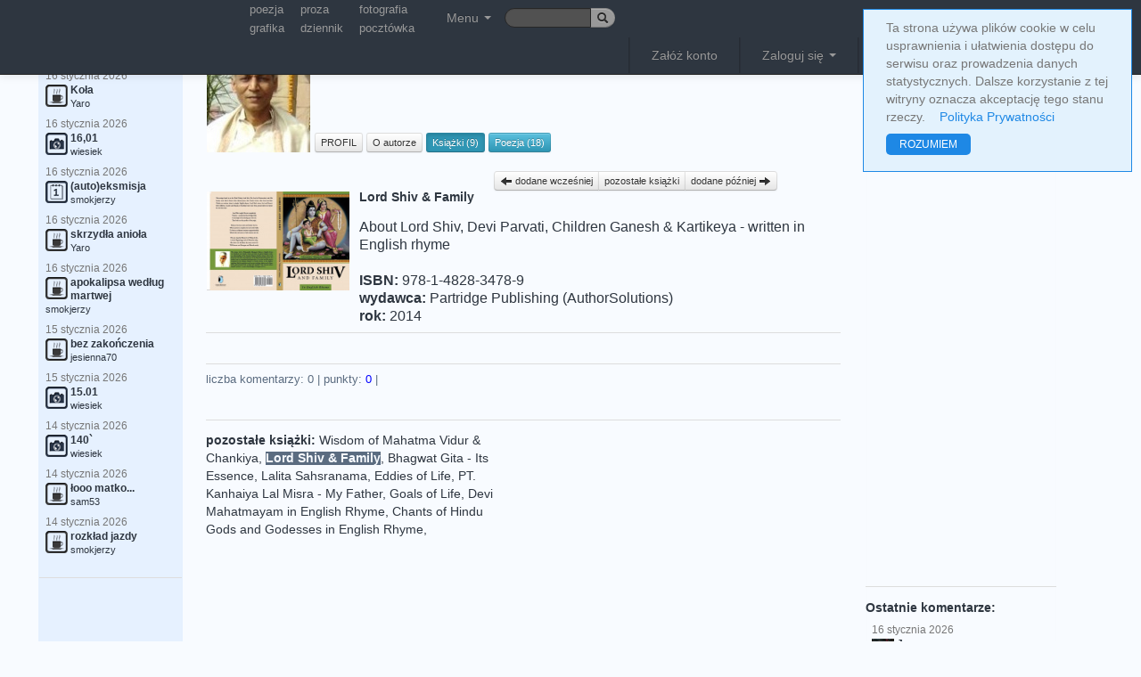

--- FILE ---
content_type: text/html; charset=UTF-8
request_url: https://truml.com/pl/profiles/85900/books/196722
body_size: 9379
content:
<!DOCTYPE html><html lang="pl"><head><meta http-equiv="Content-Type" content="text/html; charset=utf-8" /><meta name="viewport" content="user-scalable=yes, width=device-width, initial-scale=1.0" /><title>Lord Shiv &amp; Family - Munindra Misra - książka</title><link rel="canonical" href="https://truml.com/pl/profiles/85900/books/196722" /><link rel="alternate" media="only screen and (max-width: 640px)" href="https://m.truml.com/pl/profiles/85900/books/196722"><link rel="alternate" media="handheld" href="https://m.truml.com/pl/profiles/85900/books/196722"><link rel="alternate" hreflang="en" href="https://truml.com/en/profiles/85900/books/196722" /><link rel="alternate" hreflang="pl" href="https://truml.com/pl/profiles/85900/books/196722" /><link href="/ext/css/btsp.css?v=2" rel="stylesheet" /><link href="/ext/css/btsp-fileupload.css?v=2" rel="stylesheet" /><link href="/css/style_btn.css?v=2" rel="stylesheet" /><meta name="description" content="Lord Shiv &amp; Family - Munindra Misra - książka - About Lord Shiv, Devi Parvati, Children Ganesh &amp; Kartikeya - written in English rhyme" /><meta name="keywords" content="poezja, poeta, wiersz, wiersze, poeci, fotografia, grafika, proza, sztuka, truml, literatura, strony poetyckie, krótkie wiersze, amatorska poezja" /><link rel="image_src" href="https://truml.com/image/67045/0x0" /><link href="/css/style_base.css?v=1661119457" rel="stylesheet" type='text/css' media="screen,projection" /><link href="/css/style_opt.css?v=1661118292" rel="stylesheet" type='text/css' media="screen,projection" /><link href="/fancybox/jquery.fancybox-1.3.444.css" rel="stylesheet" type="text/css" media="screen" /><link rel="shortcut icon" href="/favicon.ico" /><script type="text/javascript" src="/javascript/funs.js?v=1651912862"></script><script type="text/javascript" src="/javascript/jquery-1.7.1.min.js?v=1420272238"></script><script type="text/javascript" src="/fancybox/jquery.fancybox-1.3.4.pack.js"></script><script type="text/javascript" src="/fancybox/jquery.mousewheel-3.0.4.pack.js"></script><script type="text/javascript" src="/javascript/fancybox.js?v=1651912862"></script><script type="text/javascript" src="/javascript/actions3.js.php?v=1657694633&amp;lang=pl"></script><script src='https://www.google.com/recaptcha/api.js'></script><script type="text/javascript">$.ajax({	'url':'/ajax/setresx',	'type':'post',	'dataType':'json',	'data': "w="+screen.width,  'cache': false,  'success':function(data, textStatus){}})</script><script>    (function(i,s,o,g,r,a,m){i['GoogleAnalyticsObject']=r;i[r]=i[r]||function(){        (i[r].q=i[r].q||[]).push(arguments)},i[r].l=1*new Date();a=s.createElement(o),        m=s.getElementsByTagName(o)[0];a.async=1;a.src=g;m.parentNode.insertBefore(a,m)    })(window,document,'script','//www.google-analytics.com/analytics.js','ga');    ga('create', 'UA-52832321-1', 'auto');    ga('send', 'pageview');</script><meta name="google-site-verification" content="BahqgKraETr9Gj--RjPoT8IFml44IqfEaiytxIoCr0o" /></head><body><div id="pagelang" style="display: none;">pl</div><div id="fb-root"></div><script type="text/javascript">  window.fbAsyncInit = function() {    FB.init({      appId      : '137965202893852', // App ID      status     : true, // check login status      xfbml      : true,  // parse XFBML      version    : 'v7.0'    });  };  (function(d){      var js, id = 'facebook-jssdk'; if (d.getElementById(id)) {return;}      js = d.createElement('script'); js.id = id; js.async = true;      js.src = "https://connect.facebook.net/pl_PL/all.js";      d.getElementsByTagName('head')[0].appendChild(js);  }(document));</script><div id="asyn-content"></div><div style="display: none" class="modal fade" id="confirm-allorfollow" tabindex="-1" role="dialog" aria-hidden="true">    <div class="modal-dialog">        <div class="modal-content">            <div class="modal-header">                <h2>mój Truml</h2>            </div>            <div class="modal-body">                                    <p>Opcja <strong>mój Truml</strong> umożliwia wypełnienie Trumla jedynie pracami wybranych autorów.</p><br />                    <p>Listę autorów do tego grona powiększa się poprzez kliknięcie opcji "dodaj do wybranych autorów (mój Truml)". Opcję tą znaleźć można klikając na "więcej" pod zdjęciem profilowym danego autora.</p><br />                    <p>Filtrowanie treści nie dotyczy komentarzy. Zarówno pod pracami jak i na prawym pasku pojawią się wszystkie.</p><br />                            </div>            <div class="modal-footer">                <a href="/pl/session/allorfollow" class="btn">zamknij</a>                <a href="/pl/session/allorfollow?value=follow" class="btn btn-info">mój Truml</a>            </div>        </div>    </div></div><nav><div class="navbar navbar-inverse navbar-fixed-top">  <div class="navbar-inner">    <div class="container">      <ul class="nav pull-left">      <li>            <span style="width: 110px; float: left;">            &nbsp;            </span>        </li>          <li>            <table class="smallupmenu">                <tr>                    <td><a href="/pl/poetry" title="poezja">poezja</a></td>                    <td><a href="/pl/prose" title="proza">proza</a></td>                    <td><a href="/pl/photography" title="fotografia">fotografia</a></td>                </tr>                <tr>                    <td><a href="/pl/graphics" title="grafika">grafika</a></td>                    <td><a href="/pl/diary" title="dziennik">dziennik</a></td>                    <td><a href="/pl/postcards" title="pocztówka">pocztówka</a></td>                </tr>            </table>        </li>        <li class="dropdown">        <a class="dropdown-toggle mainMenuTop" role="button" data-toggle="dropdown" href="#">Menu <span class="caret"></span></a>          <ul class="dropdown-menu topmenu-icon-conrrection mainMenuSub">            <li><a href="/pl/poetry" title="Poezja"><img src="/images/__poetry.png" alt="Poezja" />Poezja</a></li>            <li><a href="/pl/prose" title="Proza"><img src="/images/__prose.png" alt="Proza" />Proza</a></li>            <li><a href="/pl/photography" title="Fotografia"><img src="/images/__photography.png" alt="Fotografia" />Fotografia</a></li>            <li><a href="/pl/graphics" title="Grafika"><img src="/images/__graphics2.png" alt="Grafika" />Grafika</a></li>            <li><a href="/pl/videopoems" title="Wideo wiersz"><img src="/images/__videopoems.png" alt="Wideo wiersz" />Wideo wiersz</a></li>            <li><a href="/pl/postcards" title="Pocztówka"><img src="/images/__postcards.png" alt="Pocztówka" />Pocztówka</a></li>            <li><a href="/pl/diary" title="Dziennik"><img src="/images/__diary.png" alt="Dziennik" />Dziennik</a></li>            <li><a href="/pl/books" title="Książki"><img src="/images/__books.png" alt="Książki" />Książki</a></li>            <li><a href="/pl/handmade" title="Handmade"><img src="/images/__handmade.png" alt="Handmade" />Handmade</a></li>            <li><hr /></li>            <li><a href="/pl/profiles" title="Użytkownicy"><img src="/images/__profiles.png" alt="Użytkownicy" />Użytkownicy</a></li>            <li><a href="/pl/events" title="Wydarzenia"><img src="/images/__events.png" alt="Wydarzenia" />Wydarzenia</a></li>            <li><a href="/pl/rank" title="Ranking"><img src="/images/__contests.png" alt="Ranking" />Ranking</a></li>            <li><a href="/pl/forums" title="Forum"><img src="/images/__forums.png" alt="Forum" />Forum</a></li>                        <li><a href="/pl/news" title="Nowości" style="colorx: blue;"><img src="/images/__news.png" alt="Truml" />Nowości</a></li>          </ul>        </li>        <li>            <form action="/pl/search" class="form-search" method="GET" id="cse-search-box" style="margin-top: 9px;margin-bottom: 0px;padding: 0px;">                <div class="input-append">                    <fieldset>                        <input type="text" name="q" class="search-query input-mini input-truml-a" style="height: 12px; width: 67px; font-size: 9pt">                        <button type="submit" class="btn btn-mini btn-lang"><i class="icon-search"></i></button>                    </fieldset>                </div>            </form>        </li>      </ul>      <ul class="nav pull-right mainMenuTop">        <li class="divider-vertical"></li>
<li><a href="/pl/register">Załóż konto</a></li>
<li class="divider-vertical"></li>
<li class="dropdown">
<a class="dropdown-toggle" role="button" data-toggle="dropdown" id="loginDropdown" href="#">Zaloguj się <span class="caret"></span></a>
  <ul class="dropdown-menu" style="padding: 20px;">
    <li>
      <form method="post" action="/pl/session/login" style="margin-bottom: 7px;">
      <fieldset>
      <input type="text" name="login" placeholder="e-mail" class="input-large" /><br />
      <input type="password" name="passwd"  placeholder="hasło" class="input-large" />
      <label class="checkbox"><input type="checkbox" name="persistent" value="yes" /> Nie wylogowuj mnie</label>
      <input type="submit" value="Zaloguj się z Trumlem" class="btn btn-new btn-block btn-submit-a" />
      </fieldset>
      </form>
            <p style="text-align: center; font-weight: bold;">lub</p>
      <form action="#" onSubmit="window.location.href='https://www.facebook.com/dialog/oauth?client_id=137965202893852&amp;redirect_uri=https%3A%2F%2Ftruml.com%2Fprofiles%2Fbooks-detail%3Ffromfb%3D1&amp;state=92129e506ad7c6343311eeb10ae5622e&amp;scope=email';return false;" method="post">
          <input type="submit" class="btn btn-new btn-fb" value="przez Facebook"/>
      </form>
          </li>
  </ul>
</li>
<li class="divider-vertical"></li>        <li class="btn-group">        <div class="btn-group" data-toggle="buttons-radio" role="button">        <a href="/en/profiles/85900/books/196722" class="btn btn-mini btn-lang">en</a>        <a href="/pl/profiles/85900/books/196722" class="btn btn-mini btn-lang active">pl</a>        </div>        </li>         <li>             <a href="/pl/" title="Truml"><img src="/images/logo6.png" style="height: 19px;" alt="Truml" /></a>        </li>      </ul>    </div>  </div></div></nav> <div class="container-fluid">  <div id="msgbox"></div>  <div class="row-fluid">   <div class="span2">     <div class="well well-new well-left">                <div style="margin-top: 25px;">&nbsp;</div>    <h4>&nbsp;Najnowsze prace:</h4>    <div class="last_comments">    <ul class="nav nav-pills nav-stacked correct"><li style="padding: 0px;margin: 0px;"><a href="/pl/profiles/3373/poetry/250097" title="Koła"><p class="dateText">16 &#115;&#116;&#121;&#99;&#122;&#110;&#105;&#97; 2026</p><img src="/images/_poetry.png" alt="poezja" /><span class="bold mainlyText">Koła</span><br /><p class="bodyText">Yaro</p></a></li><li style="padding: 0px;margin: 0px;"><a href="/pl/profiles/48992/photography/250096" title="16,01"><p class="dateText">16 &#115;&#116;&#121;&#99;&#122;&#110;&#105;&#97; 2026</p><img src="/images/_photography.png" alt="fotografia" /><span class="bold mainlyText">16,01</span><br /><p class="bodyText">wiesiek</p></a></li><li style="padding: 0px;margin: 0px;"><a href="/pl/profiles/89370/diary/250095" title="(auto)eksmisja"><p class="dateText">16 &#115;&#116;&#121;&#99;&#122;&#110;&#105;&#97; 2026</p><img src="/images/_diary.png" alt="dziennik" /><span class="bold mainlyText">(auto)eksmisja</span><br /><p class="bodyText">smokjerzy</p></a></li><li style="padding: 0px;margin: 0px;"><a href="/pl/profiles/3373/poetry/250093" title="skrzydła anioła"><p class="dateText">16 &#115;&#116;&#121;&#99;&#122;&#110;&#105;&#97; 2026</p><img src="/images/_poetry.png" alt="poezja" /><span class="bold mainlyText">skrzydła anioła</span><br /><p class="bodyText">Yaro</p></a></li><li style="padding: 0px;margin: 0px;"><a href="/pl/profiles/89370/poetry/250092" title="apokalipsa według martwej"><p class="dateText">16 &#115;&#116;&#121;&#99;&#122;&#110;&#105;&#97; 2026</p><img src="/images/_poetry.png" alt="poezja" /><span class="bold mainlyText">apokalipsa według martwej</span><br /><p class="bodyText">smokjerzy</p></a></li><li style="padding: 0px;margin: 0px;"><a href="/pl/profiles/101497/poetry/250091" title="bez zakończenia"><p class="dateText">15 &#115;&#116;&#121;&#99;&#122;&#110;&#105;&#97; 2026</p><img src="/images/_poetry.png" alt="poezja" /><span class="bold mainlyText">bez zakończenia</span><br /><p class="bodyText">jesienna70</p></a></li><li style="padding: 0px;margin: 0px;"><a href="/pl/profiles/48992/photography/250090" title="15.01"><p class="dateText">15 &#115;&#116;&#121;&#99;&#122;&#110;&#105;&#97; 2026</p><img src="/images/_photography.png" alt="fotografia" /><span class="bold mainlyText">15.01</span><br /><p class="bodyText">wiesiek</p></a></li><li style="padding: 0px;margin: 0px;"><a href="/pl/profiles/48992/photography/250089" title="140`"><p class="dateText">14 &#115;&#116;&#121;&#99;&#122;&#110;&#105;&#97; 2026</p><img src="/images/_photography.png" alt="fotografia" /><span class="bold mainlyText">140`</span><br /><p class="bodyText">wiesiek</p></a></li><li style="padding: 0px;margin: 0px;"><a href="/pl/profiles/85397/poetry/250087" title="łooo matko..."><p class="dateText">14 &#115;&#116;&#121;&#99;&#122;&#110;&#105;&#97; 2026</p><img src="/images/_poetry.png" alt="poezja" /><span class="bold mainlyText">łooo matko...</span><br /><p class="bodyText">sam53</p></a></li><li style="padding: 0px;margin: 0px;"><a href="/pl/profiles/89370/poetry/250086" title="rozkład jazdy"><p class="dateText">14 &#115;&#116;&#121;&#99;&#122;&#110;&#105;&#97; 2026</p><img src="/images/_poetry.png" alt="poezja" /><span class="bold mainlyText">rozkład jazdy</span><br /><p class="bodyText">smokjerzy</p></a></li></ul>    </div>        <div id="menu">              <hr />        <div style="text-align: center;">            <script async src="https://pagead2.googlesyndication.com/pagead/js/adsbygoogle.js?client=ca-pub-8167405575829678"
        crossorigin="anonymous"></script>
<!-- Elastyczna -->
<ins class="adsbygoogle"
     style="display:block"
     data-ad-client="ca-pub-8167405575829678"
     data-ad-slot="9161305361"
     data-ad-format="auto"
     data-full-width-responsive="true"></ins>
<script>
    (adsbygoogle = window.adsbygoogle || []).push({});
</script>
        </div>          </div>  <hr />  <!-- <a href="https://m.truml.com/?mobile=1" target="_blank"><img src="/images/mobile_pl.gif" style="width: 167px;" alt="Mobile Truml" /></a> -->     </div>   </div>   <div class="span7" style="margin-top: 50px;">    <div id="profile-head"><h1 style="float: right; font-size: 1.3em;position: relative; top: -19px;">Książka</h1>
<table class="profile-info"><tr><td rowspan="2">
<img src="/image-cache/74/46/b19cb453ea381a4850054d28c2_120x120" style="max-width: 120px;margin-right: 3px;" alt="" /></td><td class="profile-upmenu-name"><a href="/pl/profiles/85900"><strong>Munindra Misra</strong></a></td></tr>
<tr><td class="profile-upmenu-buttons" colspan="2">
<a href="/profiles/85900" id="upmenu_detail" class="btn btn-mini" title="PROFIL"> PROFIL </a>
<a href="/profiles/85900/about" id="upmenu_about" class="btn btn-mini" title="O autorze"> O autorze </a>
<a href="/profiles/85900/books" id="upmenu_books" class="btn btn-info btn-mini" title="Książki"> Książki (9) </a> <a href="/profiles/85900/poetry" id="upmenu_poetry" class="btn btn-info btn-mini" title="Poezja"> Poezja (18) </a> </td></tr>
</table>

<script type="text/javascript">
$('#upmenu_books').addClass('active');
</script>

<br class="clear" />
</div>
<div class="image-detail">
    <div class="prevnext btn-group">
            <a href="/pl/profiles/85900/books/187482" title="Książka" class="btn btn-mini"><i class="icon-arrow-left"></i> dodane wcześniej </a>
            <a href="/pl/profiles/85900/books" class="btn btn-mini">pozostałe książki</a>
            <a href="/pl/profiles/85900/books/196723" title="Książka" class="btn btn-mini" /> dodane później <i class="icon-arrow-right"></i></a>
          </div><br class="clear"/><div class="item" id="item-196722"><table><tr><td style="width: 160px;text-align: right;"><a class="single_image" href="/image/67045/0x0" title="Lord Shiv &amp; Family"><img src="/image-cache/0e/1c/9c3d98edb314de9383aa158632_200x200" alt="Lord Shiv &amp; Family" id="info_1_0" rel="196722|0|0|0"/></a></td><td style="vertical-align: top;padding-left: 10px;"><p style="font-size: 14px;font-weight: bold;margin-bottom: 14px;margin-top: -4px;">Lord Shiv &amp; Family</p><p>About Lord Shiv, Devi Parvati, Children Ganesh &amp; Kartikeya - written in English rhyme</p><br /><p><span class="bold">ISBN:</span> 978-1-4828-3478-9</p><p><span class="bold">wydawca:</span> Partridge Publishing (AuthorSolutions)</p><p><span class="bold">rok:</span> 2014</p></p></td></tr></table><div class="actions-line"><br /></div><div class="actions-line">liczba komentarzy: <span id="count-comments-196722">0</span> | punkty: <span style="color: blue;" id="sum-votes-plus-196722">0</span> | </div><div class="item-comments" id="item-comments-level1-196722"></div></div></div>
    <br class="clear"/>
<hr/>
<div>
    <div style="float: right;width: 50%;margin-bottom: 10px;margin-left: 10px;"><script async src="https://pagead2.googlesyndication.com/pagead/js/adsbygoogle.js?client=ca-pub-8167405575829678"
        crossorigin="anonymous"></script>
<!-- Elastyczna -->
<ins class="adsbygoogle"
     style="display:block"
     data-ad-client="ca-pub-8167405575829678"
     data-ad-slot="9161305361"
     data-ad-format="auto"
     data-full-width-responsive="true"></ins>
<script>
    (adsbygoogle = window.adsbygoogle || []).push({});
</script>
</div><div><div class="left-col-list"><span class="bold">pozostałe książki:</span> <a href="/pl/profiles/85900/books/196723" style="color: #2E3640;">Wisdom of Mahatma Vidur &amp; Chankiya</a>, <a href="/pl/profiles/85900/books/196722" style="color: #F8FBFF;"><span style="color: #F8FBFF;background: #5B6C80;"><strong>Lord Shiv &amp; Family</strong></span></a>, <a href="/pl/profiles/85900/books/187482" style="color: #2E3640;">Bhagwat Gita - Its Essence</a>, <a href="/pl/profiles/85900/books/187481" style="color: #2E3640;">Lalita Sahsranama</a>, <a href="/pl/profiles/85900/books/187480" style="color: #2E3640;">Eddies of Life</a>, <a href="/pl/profiles/85900/books/181093" style="color: #2E3640;">PT. Kanhaiya Lal Misra - My Father</a>, <a href="/pl/profiles/85900/books/181092" style="color: #2E3640;">Goals of Life</a>, <a href="/pl/profiles/85900/books/181091" style="color: #2E3640;">Devi Mahatmayam in English Rhyme</a>, <a href="/pl/profiles/85900/books/181090" style="color: #2E3640;">Chants of Hindu Gods and Godesses in English Rhyme</a>, </div></div></div>
   </div>   <div class="span2">     <div class="well well-new well-right">      <div style="margin-top: 25px;">&nbsp;</div>  <div id="login_logout_boxxx">      <script async src="https://pagead2.googlesyndication.com/pagead/js/adsbygoogle.js?client=ca-pub-8167405575829678"
        crossorigin="anonymous"></script>
<!-- Elastyczna -->
<ins class="adsbygoogle"
     style="display:block"
     data-ad-client="ca-pub-8167405575829678"
     data-ad-slot="9161305361"
     data-ad-format="auto"
     data-full-width-responsive="true"></ins>
<script>
    (adsbygoogle = window.adsbygoogle || []).push({});
</script>
  </div><hr /><h4>Ostatnie komentarze:</h4><div class="last_comments" id="last_comments_rc"><ul class="nav nav-pills nav-stacked correct"><li style="padding: 0px;margin: 0px;"><a href="/profiles/89370/diary/250095#c1247948" title="Bogactwo błędów, ileż to szkół otwartych..."><p class="dateText">16 &#115;&#116;&#121;&#99;&#122;&#110;&#105;&#97; 2026</p><img src="/image-cache/3b/35/3aabf32c90091e5a0fb5cd2052_50x50" alt="Jaga" /><span class="bold mainlyText">Jaga</span><br /><p class="bodyText">Bogactwo błędów, ileż to szkół otwartych...</p></a></li><li style="padding: 0px;margin: 0px;"><a href="/profiles/87936/photography/250077#c1247947" title="Szybko się psują :))"><p class="dateText">16 &#115;&#116;&#121;&#99;&#122;&#110;&#105;&#97; 2026</p><img src="/image-cache/3b/35/3aabf32c90091e5a0fb5cd2052_50x50" alt="Jaga" /><span class="bold mainlyText">Jaga</span><br /><p class="bodyText">Szybko się psują :))</p></a></li><li style="padding: 0px;margin: 0px;"><a href="/profiles/89370/poetry/250092#c1247946" title="Stary zegar w czasie przyszłym już dokonanym,"><p class="dateText">16 &#115;&#116;&#121;&#99;&#122;&#110;&#105;&#97; 2026</p><img src="/image-cache/3b/35/3aabf32c90091e5a0fb5cd2052_50x50" alt="Jaga" /><span class="bold mainlyText">Jaga</span><br /><p class="bodyText">Stary zegar w czasie przyszłym już dokonanym,</p></a></li><li style="padding: 0px;margin: 0px;"><a href="/profiles/89370/poetry/250086#c1247945" title="Nieobliczalny, choć mierzony w milisekundach:)"><p class="dateText">16 &#115;&#116;&#121;&#99;&#122;&#110;&#105;&#97; 2026</p><img src="/image-cache/3b/35/3aabf32c90091e5a0fb5cd2052_50x50" alt="Jaga" /><span class="bold mainlyText">Jaga</span><br /><p class="bodyText">Nieobliczalny, choć mierzony w milisekundach:)</p></a></li><li style="padding: 0px;margin: 0px;"><a href="/profiles/101497/poetry/250091#c1247944" title="Uznali, że nie warto wskrzeszać przeszłości."><p class="dateText">16 &#115;&#116;&#121;&#99;&#122;&#110;&#105;&#97; 2026</p><img src="/image-cache/3b/35/3aabf32c90091e5a0fb5cd2052_50x50" alt="Jaga" /><span class="bold mainlyText">Jaga</span><br /><p class="bodyText">Uznali, że nie warto wskrzeszać przeszłości.</p></a></li><li style="padding: 0px;margin: 0px;"><a href="/profiles/87788/diary/249988#c1247943" title="smycz już się wydłużyła...:)"><p class="dateText">16 &#115;&#116;&#121;&#99;&#122;&#110;&#105;&#97; 2026</p><img src="/image-cache/00/ea/b55e1e33ccc7b6d80d192036d1_50x50" alt="smokjerzy" /><span class="bold mainlyText">smokjerzy</span><br /><p class="bodyText">smycz już się wydłużyła...:)</p></a></li><li style="padding: 0px;margin: 0px;"><a href="/profiles/89370/poetry/250086#c1247942" title="a podobno chcieć to móc...:)"><p class="dateText">16 &#115;&#116;&#121;&#99;&#122;&#110;&#105;&#97; 2026</p><img src="/image-cache/00/ea/b55e1e33ccc7b6d80d192036d1_50x50" alt="smokjerzy" /><span class="bold mainlyText">smokjerzy</span><br /><p class="bodyText">a podobno chcieć to móc...:)</p></a></li><li style="padding: 0px;margin: 0px;"><a href="/profiles/89370/poetry/250086#c1247941" title="czas rozsiewa różne dziwne plotki o sobie...:)"><p class="dateText">16 &#115;&#116;&#121;&#99;&#122;&#110;&#105;&#97; 2026</p><img src="/image-cache/00/ea/b55e1e33ccc7b6d80d192036d1_50x50" alt="smokjerzy" /><span class="bold mainlyText">smokjerzy</span><br /><p class="bodyText">czas rozsiewa różne dziwne plotki o sobie...:)</p></a></li><li style="padding: 0px;margin: 0px;"><a href="/profiles/89370/poetry/250086#c1247940" title="Chciałam być poduszkami chmur pod stopami.."><p class="dateText">16 &#115;&#116;&#121;&#99;&#122;&#110;&#105;&#97; 2026</p><img src="/image-cache/ff/4b/d9c26f7a95c24fe0d64608c83d_50x50" alt="jeśli tylko" /><span class="bold mainlyText">jeśli tylko</span><br /><p class="bodyText">Chciałam być poduszkami chmur pod stopami..</p></a></li><li style="padding: 0px;margin: 0px;"><a href="/profiles/101497/poetry/250091#c1247939" title="Tego nie robi się żólwiowi.."><p class="dateText">16 &#115;&#116;&#121;&#99;&#122;&#110;&#105;&#97; 2026</p><img src="/image-cache/ff/4b/d9c26f7a95c24fe0d64608c83d_50x50" alt="jeśli tylko" /><span class="bold mainlyText">jeśli tylko</span><br /><p class="bodyText">Tego nie robi się żólwiowi..</p></a></li><li style="padding: 0px;margin: 0px;"><a href="/profiles/85397/poetry/250087#c1247938" title="Niektorzy mlodni jak zyją czegos takiego nie"><p class="dateText">16 &#115;&#116;&#121;&#99;&#122;&#110;&#105;&#97; 2026</p><img src="/image-cache/ff/4b/d9c26f7a95c24fe0d64608c83d_50x50" alt="jeśli tylko" /><span class="bold mainlyText">jeśli tylko</span><br /><p class="bodyText">Niektorzy mlodni jak zyją czegos takiego nie</p></a></li><li style="padding: 0px;margin: 0px;"><a href="/profiles/87936/photography/250077#c1247937" title="Zęby zimy ;))"><p class="dateText">16 &#115;&#116;&#121;&#99;&#122;&#110;&#105;&#97; 2026</p><img src="/image-cache/ff/4b/d9c26f7a95c24fe0d64608c83d_50x50" alt="jeśli tylko" /><span class="bold mainlyText">jeśli tylko</span><br /><p class="bodyText">Zęby zimy ;))</p></a></li></ul></div><hr /><div class="fb-like-box" data-href="https://www.facebook.com/pages/Trumlcom/126560874040424" data-width="214" data-colorscheme="light" data-show-faces="true" data-header="true" data-stream="false" data-show-border="false"></div>      </div>   </div>  </div> </div>  <div id="bottom" class="stopka">    <hr />    <p><a href="/pl/register/terms" title="Truml Regulamin" >Regulamin</a> | <a href="/pl/register/privacy-policy" rel="nofollow" title="Truml Polityka prywatności">Polityka prywatności</a> | <a id="tip8" title="Kontakt" href="#contact">Kontakt</a></p>    <p>Copyright © 2010 truml.com, korzystanie z serwisu oznacza akceptację <a href='/register/terms' title="truml regulamin">regulaminu</a>.</p><br />  </div>  <div style="display:none;">  <div id="contact">    <h3>kontakt z redakcją</h3>    <form method="post" id="contact_form" class="form-horizontal" style="text-align: left;">    <label class="control-label">Temat:</label><div class="controls"><input type="text" name="contact_title" /></div><br />    <label class="control-label">Wiadomość:</label><div class="controls"><textarea name="contact_msg" class="input-xlarge" rows="5" style="width: 400px;"></textarea></div><br />    <label class="control-label">Podpis:</label><div class="controls"><input type="text" name="contact_name" /></div><br />    <label class="control-label">Twój email:</label><div class="controls"><input type="text" name="contact_email"/></div><br />    <label class="control-label">&nbsp;</label><div class="controls"><input type="submit" value="wyślij" class="btn" /></div><br />    <input type="hidden" name="spam_control" class="auth_control" />    </form>  </div></div><div style="display:none;">  <div id="alertmark">    <form method="post" id="alertmark_form">        <p class="bold">Zgłoś nadużycie</p>    <p>W pierwszej kolejności proszę rozważyć możliwość zablokowania konkretnego użytkownika za pomocą ikony <i class="icon-ban-circle"></i>, <br />szczególnie w przypadku subiektywnej oceny sytuacji. Blokada dotyczyć będzie jedynie komentarzy pod własnymi pracami.<br />Globalne zgłoszenie uwzględniane będzie jedynie w przypadku oczywistego naruszenia regulaminu lub prawa,<br />o czym będzie decydowała administracja, bez konieczności informowania o swojej decyzji.</p>    <p><label>Uzasadnienie:&nbsp;</label><textarea name="addmsg" class="text" rows="7" style="width: 400px;"></textarea></p>    <fieldset>    <input type="hidden" name="auth" class="auth" value="0" />    <input type="hidden" name="spam_control" class="auth_control" />    <input type="hidden" id="alertmark_url_page" name="alertmark_url_page" value="https://truml.com/pl/profiles/85900/books/196722" />    <input type="hidden" id="alertmark_ide" name="alertmark_ide" />    <input type="hidden" id="alertmark_module" name="alertmark_module" />    <input type="hidden" id="alertmark_author" name="alertmark_author" />    </fieldset>    <p><label>&nbsp;</label><input type="submit" class="btn" value="wyślij" /></p>    </form>  </div></div><div style="display:none;">  <div id="unregistered">    <p>Opcja dostępna tylko dla uż&#121;&#116;&#107;&#111;&#119;&#110;&#105;ków zalogowanych. <a href='/register' class="bold;">zarejestruj się</a></p>  </div></div><script type="text/javascript">clearS();</script><script src="/ext/js/btsp.js?v=2"></script><script src="/ext/js/btsp-fileupload.js?v=2"></script><div id="simplecookienotification_v01" style="display: block; z-index: 99999; min-height: 35px; width: 300px; position: fixed; background: rgb(227, 242, 253); border: 1px solid rgb(30, 136, 229); text-align: left; color: rgb(119, 119, 119); border-radius: 0px; top: 10px; right: 10px;">
    <div style="padding:10px; margin-left:15px; margin-right:15px; font-size:14px; font-weight:normal;">
        <span id="simplecookienotification_v01_powiadomienie">Ta strona używa plików cookie w celu usprawnienia i ułatwienia dostępu do serwisu oraz prowadzenia danych statystycznych. Dalsze korzystanie z tej witryny oznacza akceptację tego stanu rzeczy.</span><span id="br_pc_title_html"> &nbsp;&nbsp; </span>
        <a id="simplecookienotification_v01_polityka" href="/register/privacy-policy" style="color: rgb(30, 136, 229);">Polityka Prywatności</a><span id="br_pc2_title_html"> &nbsp;&nbsp; </span>
        <!-- <a id="simplecookienotification_v01_info" href="http://jakwylaczyccookie.pl/jak-wylaczyc-pliki-cookies/" style="color: rgb(30, 136, 229);">Jak wyłączyć cookies?</a><span id="br_pc3_title_html"> &nbsp;&nbsp; </span> -->
        <!-- <a id="simplecookienotification_v01_info2" href="https://nety.pl/cyberbezpieczenstwo" style="color: rgb(30, 136, 229);">Cyberbezpieczeństwo</a> -->
        <div id="jwc_hr1" style="height: 10px; display: block;"></div>
        <a id="okbutton" href="javascript:simplecookienotification_v01_create_cookie('simplecookienotification_v01',1,31);" style="position: relative; background: rgb(30, 136, 229); color: rgb(255, 255, 255); padding: 5px 15px; text-decoration: none; font-size: 12px; font-weight: normal; border: 0px solid rgb(227, 242, 253); border-radius: 5px;">ROZUMIEM</a><div id="jwc_hr2" style="height: 10px; display: block;"></div>
    </div>
</div>
<script type="text/javascript">var galTable= new Array(); var galx = 0;</script><script type="text/javascript">function simplecookienotification_v01_create_cookie(name,value,days) { if (days) { var date = new Date(); date.setTime(date.getTime()+(days*24*60*60*1000)); var expires = "; expires="+date.toGMTString(); } else var expires = ""; document.cookie = name+"="+value+expires+"; path=/"; document.getElementById("simplecookienotification_v01").style.display = "none"; } function simplecookienotification_v01_read_cookie(name) { var nameEQ = name + "="; var ca = document.cookie.split(";"); for(var i=0;i < ca.length;i++) { var c = ca[i]; while (c.charAt(0)==" ") c = c.substring(1,c.length); if (c.indexOf(nameEQ) == 0) return c.substring(nameEQ.length,c.length); }return null;}var simplecookienotification_v01_jest = simplecookienotification_v01_read_cookie("simplecookienotification_v01");if(simplecookienotification_v01_jest==1){ document.getElementById("simplecookienotification_v01").style.display = "none"; }</script>
1</body></html>

--- FILE ---
content_type: text/html; charset=utf-8
request_url: https://www.google.com/recaptcha/api2/aframe
body_size: -85
content:
<!DOCTYPE HTML><html><head><meta http-equiv="content-type" content="text/html; charset=UTF-8"></head><body><script nonce="6ypbhO2LDVhIqkglTSjXgA">/** Anti-fraud and anti-abuse applications only. See google.com/recaptcha */ try{var clients={'sodar':'https://pagead2.googlesyndication.com/pagead/sodar?'};window.addEventListener("message",function(a){try{if(a.source===window.parent){var b=JSON.parse(a.data);var c=clients[b['id']];if(c){var d=document.createElement('img');d.src=c+b['params']+'&rc='+(localStorage.getItem("rc::a")?sessionStorage.getItem("rc::b"):"");window.document.body.appendChild(d);sessionStorage.setItem("rc::e",parseInt(sessionStorage.getItem("rc::e")||0)+1);localStorage.setItem("rc::h",'1768625303274');}}}catch(b){}});window.parent.postMessage("_grecaptcha_ready", "*");}catch(b){}</script></body></html>